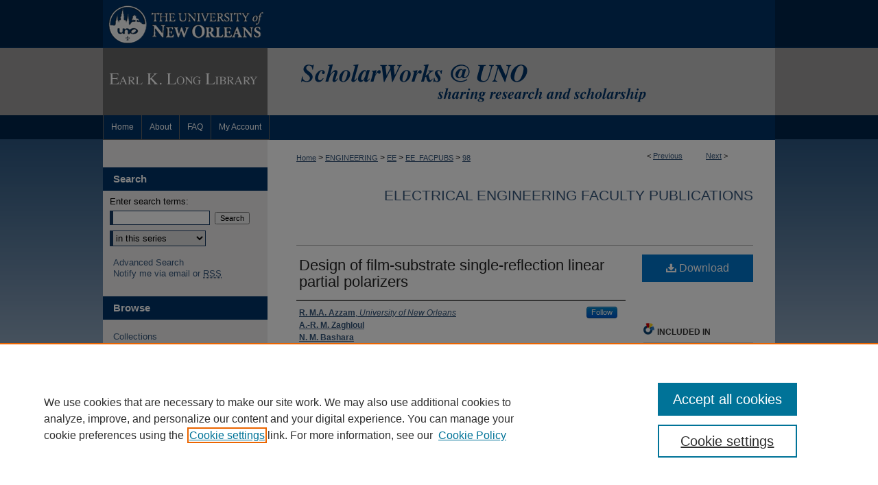

--- FILE ---
content_type: text/html; charset=UTF-8
request_url: https://scholarworks.uno.edu/ee_facpubs/98/
body_size: 8113
content:

<!DOCTYPE html>
<html lang="en">
<head><!-- inj yui3-seed: --><script type='text/javascript' src='//cdnjs.cloudflare.com/ajax/libs/yui/3.6.0/yui/yui-min.js'></script><script type='text/javascript' src='//ajax.googleapis.com/ajax/libs/jquery/1.10.2/jquery.min.js'></script><!-- Adobe Analytics --><script type='text/javascript' src='https://assets.adobedtm.com/4a848ae9611a/d0e96722185b/launch-d525bb0064d8.min.js'></script><script type='text/javascript' src=/assets/nr_browser_production.js></script>

<!-- def.1 -->
<meta charset="utf-8">
<meta name="viewport" content="width=device-width">
<title>
"Design of film-substrate single-reflection linear partial polarizers" by R. M.A. Azzam, A.-R. M. Zaghloul et al.
</title>


<!-- FILE article_meta-tags.inc --><!-- FILE: /main/production/doc/data/assets/site/article_meta-tags.inc -->
<meta itemprop="name" content="Design of film-substrate single-reflection linear partial polarizers">
<meta property="og:title" content="Design of film-substrate single-reflection linear partial polarizers">
<meta name="twitter:title" content="Design of film-substrate single-reflection linear partial polarizers">
<meta property="article:author" content="R. M.A. Azzam">
<meta name="author" content="R. M.A. Azzam">
<meta property="article:author" content="A.-R. M. Zaghloul">
<meta name="author" content="A.-R. M. Zaghloul">
<meta property="article:author" content="N. M. Bashara">
<meta name="author" content="N. M. Bashara">
<meta name="robots" content="noodp, noydir">
<meta name="description" content="The results of a preceding paper [J. Opt. Soc. Am. 65, 1464,(1975)] are viewed from a different angleas providing the basis for the design of film-substrate single-reflection linear partial polarizers (LPP),which also operate as reflection optical rotators. The important characteristics of a comprehensive set of discrete designs of SiO2-Si LPP’s at λ = 6328 Å are shown graphically.">
<meta itemprop="description" content="The results of a preceding paper [J. Opt. Soc. Am. 65, 1464,(1975)] are viewed from a different angleas providing the basis for the design of film-substrate single-reflection linear partial polarizers (LPP),which also operate as reflection optical rotators. The important characteristics of a comprehensive set of discrete designs of SiO2-Si LPP’s at λ = 6328 Å are shown graphically.">
<meta name="twitter:description" content="The results of a preceding paper [J. Opt. Soc. Am. 65, 1464,(1975)] are viewed from a different angleas providing the basis for the design of film-substrate single-reflection linear partial polarizers (LPP),which also operate as reflection optical rotators. The important characteristics of a comprehensive set of discrete designs of SiO2-Si LPP’s at λ = 6328 Å are shown graphically.">
<meta property="og:description" content="The results of a preceding paper [J. Opt. Soc. Am. 65, 1464,(1975)] are viewed from a different angleas providing the basis for the design of film-substrate single-reflection linear partial polarizers (LPP),which also operate as reflection optical rotators. The important characteristics of a comprehensive set of discrete designs of SiO2-Si LPP’s at λ = 6328 Å are shown graphically.">
<meta name="bepress_citation_journal_title" content="Journal of the Optical Society of America (1917-1983)">
<meta name="bepress_citation_author" content="Azzam, R. M.A.">
<meta name="bepress_citation_author_institution" content="University of New Orleans">
<meta name="bepress_citation_author" content="Zaghloul, A.-R. M.">
<meta name="bepress_citation_author" content="Bashara, N. M.">
<meta name="bepress_citation_title" content="Design of film-substrate single-reflection linear partial polarizers">
<meta name="bepress_citation_date" content="1975">
<meta name="bepress_citation_pdf_url" content="https://scholarworks.uno.edu/cgi/viewcontent.cgi?article=1120&amp;context=ee_facpubs">
<meta name="bepress_citation_abstract_html_url" content="https://scholarworks.uno.edu/ee_facpubs/98">
<meta name="bepress_citation_online_date" content="2014/1/2">
<meta name="viewport" content="width=device-width">
<!-- Additional Twitter data -->
<meta name="twitter:card" content="summary">
<!-- Additional Open Graph data -->
<meta property="og:type" content="article">
<meta property="og:url" content="https://scholarworks.uno.edu/ee_facpubs/98">
<meta property="og:site_name" content="ScholarWorks@UNO">


<!-- Amplitude -->
<script type="text/javascript">
(function(e,t){var n=e.amplitude||{_q:[],_iq:{}};var r=t.createElement("script")
;r.type="text/javascript";r.async=true
;r.src="https://cdn.amplitude.com/libs/amplitude-4.1.0-min.gz.js"
;r.onload=function(){if(e.amplitude.runQueuedFunctions){
e.amplitude.runQueuedFunctions()}else{
console.log("[Amplitude] Error: could not load SDK")}}
;var i=t.getElementsByTagName("script")[0];i.parentNode.insertBefore(r,i)
;function s(e,t){e.prototype[t]=function(){
this._q.push([t].concat(Array.prototype.slice.call(arguments,0)));return this}}
var o=function(){this._q=[];return this}
;var a=["add","append","clearAll","prepend","set","setOnce","unset"]
;for(var u=0;u<a.length;u++){s(o,a[u])}n.Identify=o;var c=function(){this._q=[]
;return this}
;var l=["setProductId","setQuantity","setPrice","setRevenueType","setEventProperties"]
;for(var p=0;p<l.length;p++){s(c,l[p])}n.Revenue=c
;var d=["init","logEvent","logRevenue","setUserId","setUserProperties","setOptOut","setVersionName","setDomain","setDeviceId","setGlobalUserProperties","identify","clearUserProperties","setGroup","logRevenueV2","regenerateDeviceId","logEventWithTimestamp","logEventWithGroups","setSessionId"]
;function v(e){function t(t){e[t]=function(){
e._q.push([t].concat(Array.prototype.slice.call(arguments,0)))}}
for(var n=0;n<d.length;n++){t(d[n])}}v(n);n.getInstance=function(e){
e=(!e||e.length===0?"$default_instance":e).toLowerCase()
;if(!n._iq.hasOwnProperty(e)){n._iq[e]={_q:[]};v(n._iq[e])}return n._iq[e]}
;e.amplitude=n})(window,document);

amplitude.getInstance().init("1d890e80ea7a0ccc43c2b06438458f50");
</script>

<!-- FILE: article_meta-tags.inc (cont) -->
<meta name="bepress_is_article_cover_page" content="1">


<!-- sh.1 -->
<link rel="stylesheet" href="/ir-style.css" type="text/css" media="screen">
<link rel="stylesheet" href="/ir-custom.css" type="text/css" media="screen">
<link rel="stylesheet" href="../ir-custom.css" type="text/css" media="screen">
<link rel="stylesheet" href="/ir-local.css" type="text/css" media="screen">
<link rel="stylesheet" href="../ir-local.css" type="text/css" media="screen">
<link rel="stylesheet" href="/ir-print.css" type="text/css" media="print">
<link type="text/css" rel="stylesheet" href="/assets/floatbox/floatbox.css">
<link rel="alternate" type="application/rss+xml" title="Site Feed" href="/recent.rss">
<link rel="shortcut icon" href="/favicon.ico" type="image/x-icon">
<!--[if IE]>
<link rel="stylesheet" href="/ir-ie.css" type="text/css" media="screen">
<![endif]-->

<!-- JS  -->
<script type="text/javascript" src="/assets/jsUtilities.js"></script>
<script type="text/javascript" src="/assets/footnoteLinks.js"></script>
<script type="text/javascript" src="/assets/scripts/yui-init.pack.js"></script>
<script type="text/javascript" src="/assets/scripts/bepress-init.debug.js"></script>
<script type="text/javascript" src="/assets/scripts/JumpListYUI.pack.js"></script>

<!-- end sh.1 -->






</head>
<body id="geo-series">
<!-- FILE /main/production/doc/data/scholarworks.uno.edu/assets/header.pregen --><!-- This is the mobile navbar file. Do not delete or move from the top of header.pregen -->
<!-- FILE: /main/production/doc/data/assets/site/mobile_nav.inc --><!--[if !IE]>-->
<script src="/assets/scripts/dc-mobile/dc-responsive-nav.js"></script>

<header id="mobile-nav" class="nav-down device-fixed-height" style="visibility: hidden;">
  
  
  <nav class="nav-collapse">
    <ul>
      <li class="menu-item active device-fixed-width"><a href="https://scholarworks.uno.edu" title="Home" data-scroll >Home</a></li>
      <li class="menu-item device-fixed-width"><a href="https://scholarworks.uno.edu/do/search/advanced/" title="Search" data-scroll ><i class="icon-search"></i> Search</a></li>
      <li class="menu-item device-fixed-width"><a href="https://scholarworks.uno.edu/communities.html" title="Browse" data-scroll >Browse Collections</a></li>
      <li class="menu-item device-fixed-width"><a href="/cgi/myaccount.cgi?context=ee_facpubs/#" title="My Account" data-scroll >My Account</a></li>
      <li class="menu-item device-fixed-width"><a href="https://scholarworks.uno.edu/about.html" title="About" data-scroll >About</a></li>
      <li class="menu-item device-fixed-width"><a href="https://network.bepress.com" title="Digital Commons Network" data-scroll ><img width="16" height="16" alt="DC Network" style="vertical-align:top;" src="/assets/md5images/8e240588cf8cd3a028768d4294acd7d3.png"> Digital Commons Network™</a></li>
    </ul>
  </nav>
</header>

<script src="/assets/scripts/dc-mobile/dc-mobile-nav.js"></script>
<!--<![endif]-->
<!-- FILE: /main/production/doc/data/scholarworks.uno.edu/assets/header.pregen (cont) -->
<div id="uno">
<div id="container"><a href="#main" class="skiplink" accesskey="2" >Skip to main content</a>

<div id="header">
<!-- FILE: /main/production/doc/data/assets/site/ir_logo.inc -->




	<div id="logo">
		<a href="http://www.uno.edu/" title="University of New Orleans" >
			<img width="240" height="70" alt="ScholarWorks@UNO" border="0" src="/assets/md5images/cc3fdd76ef651c53c7e52716c083c48e.gif">
		</a>
	</div>








<!-- FILE: /main/production/doc/data/scholarworks.uno.edu/assets/header.pregen (cont) -->
<div id="library-logo"><a href="http://library.uno.edu/" title="Earl K. Long Library" >Earl K. Long Library</a></div>
<div id="pagetitle">

<h1><a href="https://scholarworks.uno.edu" title="ScholarWorks@UNO" >ScholarWorks@UNO</a></h1>
</div>
</div><div id="navigation"><!-- FILE: /main/production/doc/data/assets/site/ir_navigation.inc --><div id="tabs"><ul><li id="tabone"><a href="https://scholarworks.uno.edu" title="Home" ><span>Home</span></a></li><li id="tabtwo"><a href="https://scholarworks.uno.edu/about.html" title="About" ><span>About</span></a></li><li id="tabthree"><a href="https://scholarworks.uno.edu/faq.html" title="FAQ" ><span>FAQ</span></a></li><li id="tabfour"><a href="https://scholarworks.uno.edu/cgi/myaccount.cgi?context=ee_facpubs" title="My Account" ><span>My Account</span></a></li></ul></div>


<!-- FILE: /main/production/doc/data/scholarworks.uno.edu/assets/header.pregen (cont) --></div>



<div id="wrapper">
<div id="content">
<div id="main" class="text">
<script type="text/javascript" src="/assets/floatbox/floatbox.js"></script>  
<!-- FILE: /main/production/doc/data/assets/site/article_pager.inc -->

<div id="breadcrumb"><ul id="pager">

                
                 
<li>&lt; <a href="https://scholarworks.uno.edu/ee_facpubs/101" class="ignore" >Previous</a></li>
        
        
        

                
                 
<li><a href="https://scholarworks.uno.edu/ee_facpubs/102" class="ignore" >Next</a> &gt;</li>
        
        
        
<li>&nbsp;</li></ul><div class="crumbs"><!-- FILE: /main/production/doc/data/assets/site/ir_breadcrumb.inc -->

<div class="crumbs">
	<p>
	
	
			<a href="https://scholarworks.uno.edu" class="ignore" >Home</a>
	
	
	
	
	
	
	
	
	 &gt; 
		<a href="https://scholarworks.uno.edu/engineering" class="ignore" >ENGINEERING</a>
	
	
	
	
	
	 &gt; 
		<a href="https://scholarworks.uno.edu/ee" class="ignore" >EE</a>
	
	
	
	
	
	 &gt; 
		<a href="https://scholarworks.uno.edu/ee_facpubs" class="ignore" >EE_FACPUBS</a>
	
	
	
	
	
	 &gt; 
		<a href="https://scholarworks.uno.edu/ee_facpubs/98" class="ignore" >98</a>
	
	
	</p>
</div>


<!-- FILE: /main/production/doc/data/assets/site/article_pager.inc (cont) --></div>
</div>
<!-- FILE: /main/production/doc/data/assets/site/ir_series/article/index.html (cont) -->
<!-- FILE: /main/production/doc/data/assets/site/topnav.inc --><!--Not Used --><!-- FILE: /main/production/doc/data/assets/site/ir_series/article/index.html (cont) --><!-- FILE: /main/production/doc/data/assets/site/ir_series/article/article_info.inc --><!-- FILE: /main/production/doc/data/assets/site/openurl.inc -->

























<!-- FILE: /main/production/doc/data/assets/site/ir_series/article/article_info.inc (cont) -->
<!-- FILE: /main/production/doc/data/assets/site/ir_download_link.inc -->









	
	
	
    
    
    
	
		
		
		
	
	
	
	
	
	

<!-- FILE: /main/production/doc/data/assets/site/ir_series/article/article_info.inc (cont) -->
<!-- FILE: /main/production/doc/data/assets/site/ir_series/article/ir_article_header.inc -->


<div id="series-header">
<!-- FILE: /main/production/doc/data/assets/site/ir_series/ir_series_logo.inc -->



 






	
	
	
	
	
	
<!-- FILE: /main/production/doc/data/assets/site/ir_series/article/ir_article_header.inc (cont) --><h2 id="series-title"><a href="https://scholarworks.uno.edu/ee_facpubs" >Electrical Engineering Faculty Publications</a></h2></div>
<div style="clear: both">&nbsp;</div>

<div id="sub">
<div id="alpha">
<!-- FILE: /main/production/doc/data/assets/site/ir_series/article/article_info.inc (cont) --><div id='title' class='element'>
<h4>Title</h4>
<p><a href='https://scholarworks.uno.edu/cgi/viewcontent.cgi?article=1120&amp;context=ee_facpubs'>Design of film-substrate single-reflection linear partial polarizers</a></p>
</div>
<div class='clear'></div>
<div id='authors' class='element'>
<h4>Authors</h4>
<p class="author"><a href='https://scholarworks.uno.edu/do/search/?q=author_lname%3A%22Azzam%22%20author_fname%3A%22R.%22&start=0&context=1823871'><strong>R. M.A. Azzam</strong>, <em>University of New Orleans</em></a><a rel="nofollow" href="http://network.bepress.com/api/follow/subscribe?user=MzU4MzYzNjk1MGViMWUyYQ%3D%3D&amp;institution=MGRkNmQ0NTY5MDA3NDk2Mw%3D%3D&amp;format=html" data-follow-set="user:MzU4MzYzNjk1MGViMWUyYQ== institution:MGRkNmQ0NTY5MDA3NDk2Mw==" title="Follow R. M.A. Azzam" class="btn followable">Follow</a><br />
<a href='https://scholarworks.uno.edu/do/search/?q=author_lname%3A%22Zaghloul%22%20author_fname%3A%22A.-R.%22&start=0&context=1823871'><strong>A.-R. M. Zaghloul</strong></a><br />
<a href='https://scholarworks.uno.edu/do/search/?q=author_lname%3A%22Bashara%22%20author_fname%3A%22N.%22&start=0&context=1823871'><strong>N. M. Bashara</strong></a><br />
</p></div>
<div class='clear'></div>
<div id='document_type' class='element'>
<h4>Document Type</h4>
<p>Article</p>
</div>
<div class='clear'></div>
<div id='publication_date' class='element'>
<h4>Publication Date</h4>
<p>12-1975</p>
</div>
<div class='clear'></div>
<div id='abstract' class='element'>
<h4>Abstract</h4>
<p>The results of a preceding paper [J. Opt. Soc. Am. 65, 1464,(1975)] are viewed from a different angleas providing the basis for the design of film-substrate single-reflection linear partial polarizers (LPP),which also operate as reflection optical rotators. The important characteristics of a comprehensive set of discrete designs of SiO<sub>2</sub>-Si LPP’s at λ = 6328 Å are shown graphically.</p>
</div>
<div class='clear'></div>
<div id='source_publication' class='element'>
<h4>Journal Name</h4>
<p>Journal of the Optical Society of America (1917-1983)</p>
</div>
<div class='clear'></div>
<div id='comments' class='element'>
<h4>Comments</h4>
<p>This paper was published in Journal of the Optical Society of America (1917-1983) and is made available as an electronic reprint with the permission of OSA. The paper can be found at the following URL on the OSA website: <a href="http://www.opticsinfobase.org/josa/abstract.cfm?URI=josa-65-12-1472">http://www.opticsinfobase.org/josa/abstract.cfm?URI=josa-65-12-1472</a>. Systematic or multiple reproduction or distribution to multiple locations via electronic or other means is prohibited and is subject to penalties under law.</p>
</div>
<div class='clear'></div>
<div id='recommended_citation' class='element'>
<h4>Recommended Citation</h4>
<p class='citation'>R. M. A. Azzam, A.-R. M. Zaghloul, and N. M. Bashara, "Design of film-substrate single-reflection linear partial polarizers," J. Opt. Soc. Am. 65, 1472-1474 (1975)</p>
</div>
<div class='clear'></div>
</div>
    </div>
    <div id='beta_7-3'>
<!-- FILE: /main/production/doc/data/assets/site/info_box_7_3.inc --><!-- FILE: /main/production/doc/data/assets/site/openurl.inc -->

























<!-- FILE: /main/production/doc/data/assets/site/info_box_7_3.inc (cont) -->
<!-- FILE: /main/production/doc/data/assets/site/ir_download_link.inc -->









	
	
	
    
    
    
	
		
		
		
	
	
	
	
	
	

<!-- FILE: /main/production/doc/data/assets/site/info_box_7_3.inc (cont) -->


	<!-- FILE: /main/production/doc/data/assets/site/info_box_download_button.inc --><div class="aside download-button">
      <a id="pdf" class="btn" href="https://scholarworks.uno.edu/cgi/viewcontent.cgi?article=1120&amp;context=ee_facpubs" title="PDF (304&nbsp;KB) opens in new window" target="_blank" > 
    	<i class="icon-download-alt" aria-hidden="true"></i>
        Download
      </a>
</div>


<!-- FILE: /main/production/doc/data/assets/site/info_box_7_3.inc (cont) -->
	<!-- FILE: /main/production/doc/data/assets/site/info_box_embargo.inc -->
<!-- FILE: /main/production/doc/data/assets/site/info_box_7_3.inc (cont) -->

<!-- FILE: /main/production/doc/data/assets/site/info_box_custom_upper.inc -->
<!-- FILE: /main/production/doc/data/assets/site/info_box_7_3.inc (cont) -->
<!-- FILE: /main/production/doc/data/assets/site/info_box_openurl.inc -->
<div id="open-url" class="aside">
	
	

</div>

<!-- FILE: /main/production/doc/data/assets/site/info_box_7_3.inc (cont) -->

<!-- FILE: /main/production/doc/data/assets/site/info_box_article_metrics.inc -->






<div id="article-stats" class="aside hidden">

    <p class="article-downloads-wrapper hidden"><span id="article-downloads"></span> DOWNLOADS</p>
    <p class="article-stats-date hidden">Since January 02, 2014</p>

    <p class="article-plum-metrics">
        <a href="https://plu.mx/plum/a/?repo_url=https://scholarworks.uno.edu/ee_facpubs/98" class="plumx-plum-print-popup plum-bigben-theme" data-badge="true" data-hide-when-empty="true" ></a>
    </p>
</div>
<script type="text/javascript" src="//d39af2mgp1pqhg.cloudfront.net/widget-popup.js"></script>



<!-- Article Download Counts -->
<script type="text/javascript" src="/assets/scripts/article-downloads.pack.js"></script>
<script type="text/javascript">
    insertDownloads(2857875);
</script>


<!-- Add border to Plum badge & download counts when visible -->
<script>
// bind to event when PlumX widget loads
jQuery('body').bind('plum:widget-load', function(e){
// if Plum badge is visible
  if (jQuery('.PlumX-Popup').length) {
// remove 'hidden' class
  jQuery('#article-stats').removeClass('hidden');
  jQuery('.article-stats-date').addClass('plum-border');
  }
});
// bind to event when page loads
jQuery(window).bind('load',function(e){
// if DC downloads are visible
  if (jQuery('#article-downloads').text().length > 0) {
// add border to aside
  jQuery('#article-stats').removeClass('hidden');
  }
});
</script>

<!-- Amplitude Event Tracking -->


<script>
$(function() {

  // This is the handler for Plum popup engagement on mouseover
  $("#article-stats").on("mouseover", "a.plx-wrapping-print-link", function(event) {
    // Send the event to Amplitude
    amplitude.getInstance().logEvent("plumPopupMouseover");
  });

  // This is the handler for Plum badge and 'see details' link clickthrough
  $("#article-stats").on("click", "div.ppp-container.ppp-small.ppp-badge", function(event) {
    // Send the event to Amplitude
    amplitude.getInstance().logEvent("plumDetailsClick");
  });

  // This is the handler for AddThis link clickthrough
  $(".addthis_toolbox").on("click", "a", function(event) {
    // Send the event to Amplitude
    amplitude.getInstance().logEvent("addThisClick");
  });

  // This is the handler for AddThis link clickthrough
  $(".aside.download-button").on("click", "a", function(event) {
    // Send the event to Amplitude
    amplitude.getInstance().logEvent("downloadClick");
  });

});
</script>




<!-- FILE: /main/production/doc/data/assets/site/info_box_7_3.inc (cont) -->



	<!-- FILE: /main/production/doc/data/assets/site/info_box_disciplines.inc -->




	





	<div id="beta-disciplines" class="aside">
		<h4>Included in</h4>
	<p>
		
				
				
					<a href="http://network.bepress.com/hgg/discipline/270" title="Electrical and Electronics Commons" >Electrical and Electronics Commons</a>, 
				
			
		
				
					<a href="http://network.bepress.com/hgg/discipline/193" title="Physics Commons" >Physics Commons</a>
				
				
			
		
	</p>
	</div>



<!-- FILE: /main/production/doc/data/assets/site/info_box_7_3.inc (cont) -->

<!-- FILE: /main/production/doc/data/assets/site/bookmark_widget.inc -->
<div id="share" class="aside">
<h4>Share</h4>
	
	<p class="addthis_toolbox addthis_default_style">
		<a class="addthis_button_facebook ignore"></a>
		<a class="addthis_button_twitter ignore"></a>
		<a class="addthis_button_linkedin ignore"></a>
		<a class="addthis_button_google_plusone ignore" g:plusone:count="false"></a>
		<a class="addthis_button_email ignore"></a>


		<a href="https://www.addthis.com/bookmark.php?v=300&amp;pubid=bepress" class="addthis_button_compact" ></a>
	</p>
	<script type="text/javascript" src="https://s7.addthis.com/js/300/addthis_widget.js#pubid=bepress"></script>

</div>

<!-- FILE: /main/production/doc/data/assets/site/info_box_7_3.inc (cont) -->
<!-- FILE: /main/production/doc/data/assets/site/info_box_geolocate.inc --><!-- FILE: /main/production/doc/data/assets/site/ir_geolocate_enabled_and_displayed.inc -->

<!-- FILE: /main/production/doc/data/assets/site/info_box_geolocate.inc (cont) -->

<!-- FILE: /main/production/doc/data/assets/site/info_box_7_3.inc (cont) -->

	<!-- FILE: /main/production/doc/data/assets/site/zotero_coins.inc -->

<span class="Z3988" title="ctx_ver=Z39.88-2004&amp;rft_val_fmt=info%3Aofi%2Ffmt%3Akev%3Amtx%3Ajournal&amp;rft_id=https%3A%2F%2Fscholarworks.uno.edu%2Fee_facpubs%2F98&amp;rft.atitle=Design%20of%20film-substrate%20single-reflection%20linear%20partial%20polarizers&amp;rft.aufirst=R.&amp;rft.aulast=Azzam&amp;rft.au=A.-R.%20Zaghloul&amp;rft.au=N.%20Bashara&amp;rft.jtitle=Journal%20of%20the%20Optical%20Society%20of%20America%20%281917-1983%29&amp;rft.date=1975-12-01">COinS</span><!-- FILE: /main/production/doc/data/assets/site/info_box_7_3.inc (cont) -->

<!-- FILE: /main/production/doc/data/assets/site/info_box_custom_lower.inc -->
<!-- FILE: /main/production/doc/data/assets/site/info_box_7_3.inc (cont) -->
<!-- FILE: /main/production/doc/data/assets/site/ir_series/article/article_info.inc (cont) --></div>

<div class='clear'>&nbsp;</div>
<!-- FILE: /main/production/doc/data/assets/site/ir_series/article/ir_article_custom_fields.inc -->


<!-- FILE: /main/production/doc/data/assets/site/ir_series/article/article_info.inc (cont) -->

<!-- FILE: /main/production/doc/data/assets/site/ir_series/article/index.html (cont) -->
<!-- FILE /main/production/doc/data/assets/site/footer.pregen --></div>
	<div class="verticalalign">&nbsp;</div>
	<div class="clear">&nbsp;</div>

</div>

	<div id="sidebar">
	<!-- FILE: /main/production/doc/data/assets/site/ir_sidebar_7_8.inc -->

	<!-- FILE: /main/production/doc/data/assets/site/ir_sidebar_sort_sba.inc --><!-- FILE: /main/production/doc/data/assets/site/ir_sidebar_custom_upper_7_8.inc -->

<!-- FILE: /main/production/doc/data/assets/site/ir_sidebar_sort_sba.inc (cont) -->
<!-- FILE: /main/production/doc/data/assets/site/ir_sidebar_search_7_8.inc --><h2>Search</h2>


	
<form method='get' action='https://scholarworks.uno.edu/do/search/' id="sidebar-search">
	<label for="search" accesskey="4">
		Enter search terms:
	</label>
		<div>
			<span class="border">
				<input type="text" name='q' class="search" id="search">
			</span> 
			<input type="submit" value="Search" class="searchbutton" style="font-size:11px;">
		</div>
	<label for="context" style="display:none;">
		Select context to search:
	</label> 
		<div>
			<span class="border">
				<select name="fq" id="context">
					
					
						<option value='virtual_ancestor_link:"https://scholarworks.uno.edu/ee_facpubs"'>in this series</option>
					
					
					
					<option value='virtual_ancestor_link:"https://scholarworks.uno.edu"'>in this repository</option>
					<option value='virtual_ancestor_link:"http:/"'>across all repositories</option>
				</select>
			</span>
		</div>
</form>

<p class="advanced">
	
	
		<a href="https://scholarworks.uno.edu/do/search/advanced/?fq=virtual_ancestor_link:%22https://scholarworks.uno.edu/ee_facpubs%22" >
			Advanced Search
		</a>
	
</p>
<!-- FILE: /main/production/doc/data/assets/site/ir_sidebar_sort_sba.inc (cont) -->
<!-- FILE: /main/production/doc/data/assets/site/ir_sidebar_notify_7_8.inc -->


	<ul id="side-notify">
		<li class="notify">
			<a href="https://scholarworks.uno.edu/ee_facpubs/announcements.html" title="Email or RSS Notifications" >
				Notify me via email or <acronym title="Really Simple Syndication">RSS</acronym>
			</a>
		</li>
	</ul>



<!-- FILE: /main/production/doc/data/assets/site/urc_badge.inc -->






<!-- FILE: /main/production/doc/data/assets/site/ir_sidebar_notify_7_8.inc (cont) -->

<!-- FILE: /main/production/doc/data/assets/site/ir_sidebar_sort_sba.inc (cont) -->
<!-- FILE: /main/production/doc/data/assets/site/ir_sidebar_custom_middle_7_8.inc --><!-- FILE: /main/production/doc/data/assets/site/ir_sidebar_sort_sba.inc (cont) -->
<!-- FILE: /main/production/doc/data/assets/site/ir_sidebar_browse.inc --><h2>Browse</h2>
<ul id="side-browse">


<li class="collections"><a href="https://scholarworks.uno.edu/communities.html" title="Browse by Collections" >Collections</a></li>
<li class="discipline-browser"><a href="https://scholarworks.uno.edu/do/discipline_browser/disciplines" title="Browse by Disciplines" >Disciplines</a></li>
<li class="author"><a href="https://scholarworks.uno.edu/authors.html" title="Browse by Author" >Authors</a></li>


</ul>
<!-- FILE: /main/production/doc/data/assets/site/ir_sidebar_sort_sba.inc (cont) -->
<!-- FILE: /main/production/doc/data/assets/site/ir_sidebar_author_7_8.inc --><h2>Author Corner</h2>






	<ul id="side-author">
		<li class="faq">
			<a href="https://scholarworks.uno.edu/faq.html" title="Author FAQ" >
				Author FAQ
			</a>
		</li>
		
		
		
	</ul>


<!-- FILE: /main/production/doc/data/assets/site/ir_sidebar_sort_sba.inc (cont) -->
<!-- FILE: /main/production/doc/data/assets/site/ir_sidebar_custom_lower_7_8.inc --><!-- FILE: /main/production/doc/data/assets/site/ir_sidebar_homepage_links_7_8.inc -->

<h2>Links</h2>
	<ul id="homepage-links">
		<li class="sb-homepage">
			
				<a href="http://www.uno.edu/coe/depts/ee/" title="ee Home Page" >
						Department of Electrical Engineering
				</a>
			
			
			
		</li>
	</ul>
<!-- FILE: /main/production/doc/data/assets/site/ir_sidebar_custom_lower_7_8.inc (cont) -->
	



<!-- FILE: /main/production/doc/data/assets/site/ir_sidebar_sort_sba.inc (cont) -->
<!-- FILE: /main/production/doc/data/assets/site/ir_sidebar_sw_links_7_8.inc -->

	
		
	


	<!-- FILE: /main/production/doc/data/assets/site/ir_sidebar_sort_sba.inc (cont) -->

<!-- FILE: /main/production/doc/data/assets/site/ir_sidebar_geolocate.inc --><!-- FILE: /main/production/doc/data/assets/site/ir_geolocate_enabled_and_displayed.inc -->

<!-- FILE: /main/production/doc/data/assets/site/ir_sidebar_geolocate.inc (cont) -->

<!-- FILE: /main/production/doc/data/assets/site/ir_sidebar_sort_sba.inc (cont) -->
<!-- FILE: /main/production/doc/data/assets/site/ir_sidebar_custom_lowest_7_8.inc -->


<!-- FILE: /main/production/doc/data/assets/site/ir_sidebar_sort_sba.inc (cont) -->
<!-- FILE: /main/production/doc/data/assets/site/ir_sidebar_7_8.inc (cont) -->



<!-- FILE: /main/production/doc/data/assets/site/footer.pregen (cont) -->
	<div class="verticalalign">&nbsp;</div>
	</div>

</div>

<!-- FILE: /main/production/doc/data/assets/site/ir_footer_content.inc --><div id="footer">
	
	
	<!-- FILE: /main/production/doc/data/assets/site/ir_bepress_logo.inc --><div id="bepress">

<a href="https://www.bepress.com/products/digital-commons" title="Digital Commons: Powered by bepress" >
	<em>Digital Commons</em>
</a>

</div>
<!-- FILE: /main/production/doc/data/assets/site/ir_footer_content.inc (cont) -->
	<p>
		<a href="https://scholarworks.uno.edu" title="Home page" accesskey="1" >Home</a> | 
		<a href="https://scholarworks.uno.edu/about.html" title="About" >About</a> | 
		<a href="https://scholarworks.uno.edu/faq.html" title="FAQ" >FAQ</a> | 
		<a href="/cgi/myaccount.cgi?context=ee_facpubs" title="My Account Page" accesskey="3" >My Account</a> | 
		<a href="https://scholarworks.uno.edu/accessibility.html" title="Accessibility Statement" accesskey="0" >Accessibility Statement</a>
	</p>
	<p>
	
	
		<a class="secondary-link" href="https://www.bepress.com/privacy" title="Privacy Policy" >Privacy</a>
	
		<a class="secondary-link" href="https://www.bepress.com/copyright" title="Copyright Policy" >Copyright</a>	
	</p> 
	
</div>

<!-- FILE: /main/production/doc/data/assets/site/footer.pregen (cont) -->

</div>
</div>

<!-- FILE: /main/production/doc/data/scholarworks.uno.edu/assets/ir_analytics.inc --><script>
  (function(i,s,o,g,r,a,m){i['GoogleAnalyticsObject']=r;i[r]=i[r]||function(){
  (i[r].q=i[r].q||[]).push(arguments)},i[r].l=1*new Date();a=s.createElement(o),
  m=s.getElementsByTagName(o)[0];a.async=1;a.src=g;m.parentNode.insertBefore(a,m)
  })(window,document,'script','https://www.google-analytics.com/analytics.js','ga');

  ga('create', 'UA-22058584-4', 'auto');
  ga('send', 'pageview');

</script><!-- FILE: /main/production/doc/data/assets/site/footer.pregen (cont) -->

<script type='text/javascript' src='/assets/scripts/bpbootstrap-20160726.pack.js'></script><script type='text/javascript'>BPBootstrap.init({appendCookie:''})</script></body></html>
